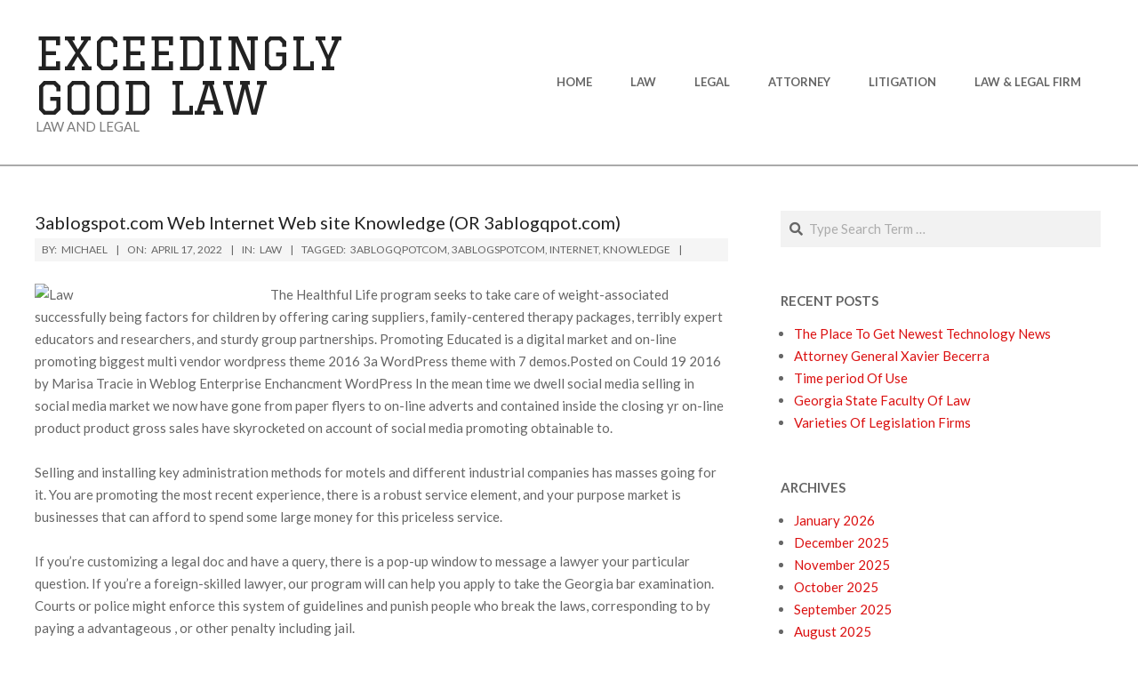

--- FILE ---
content_type: text/html; charset=UTF-8
request_url: https://www.ilsinonimo.com/3ablogspot-com-web-internet-web-site-knowledge-or-3ablogqpot-com/
body_size: 9726
content:
<!DOCTYPE html>
<html lang="en-US" class="no-js">

<head>
<meta charset="UTF-8" />
<meta name='robots' content='index, follow, max-image-preview:large, max-snippet:-1, max-video-preview:-1' />
	<style>img:is([sizes="auto" i], [sizes^="auto," i]) { contain-intrinsic-size: 3000px 1500px }</style>
	<meta name="viewport" content="width=device-width, initial-scale=1" />
<meta name="generator" content="Hoot Ubix 1.11.2" />

	<!-- This site is optimized with the Yoast SEO plugin v26.1.1 - https://yoast.com/wordpress/plugins/seo/ -->
	<title>3ablogspot.com Web Internet Web site Knowledge (OR 3ablogqpot.com) - Exceedingly Good Law</title>
	<link rel="canonical" href="https://www.ilsinonimo.com/3ablogspot-com-web-internet-web-site-knowledge-or-3ablogqpot-com/" />
	<meta property="og:locale" content="en_US" />
	<meta property="og:type" content="article" />
	<meta property="og:title" content="3ablogspot.com Web Internet Web site Knowledge (OR 3ablogqpot.com) - Exceedingly Good Law" />
	<meta property="og:description" content="The Healthful Life program seeks to take care of weight-associated successfully being factors for children by offering caring suppliers, family-centered therapy packages, terribly expert educators and researchers, and sturdy group partnerships. Promoting Educated is a digital market and on-line promoting biggest multi vendor wordpress theme 2016 3a WordPress theme with 7 demos.Posted on Could 19 2016 by Marisa Tracie in Weblog Enterprise Enchancment WordPress In the mean time we dwell social media selling in social media market we now have gone from paper flyers to on-line adverts and contained inside the closing yr on-line product product gross sales have skyrocketed on account of social mediaRead More &rarr;" />
	<meta property="og:url" content="https://www.ilsinonimo.com/3ablogspot-com-web-internet-web-site-knowledge-or-3ablogqpot-com/" />
	<meta property="og:site_name" content="Exceedingly Good Law" />
	<meta property="article:published_time" content="2022-04-17T01:03:53+00:00" />
	<meta property="og:image" content="http://blog.beliefnet.com/watchwomanonthewall/files/2012/05/Shavuot-Pentecost-Giving-Law-Giving-Spirit.jpg" />
	<meta name="author" content="Michael" />
	<meta name="twitter:card" content="summary_large_image" />
	<meta name="twitter:label1" content="Written by" />
	<meta name="twitter:data1" content="Michael" />
	<meta name="twitter:label2" content="Est. reading time" />
	<meta name="twitter:data2" content="2 minutes" />
	<script type="application/ld+json" class="yoast-schema-graph">{"@context":"https://schema.org","@graph":[{"@type":"WebPage","@id":"https://www.ilsinonimo.com/3ablogspot-com-web-internet-web-site-knowledge-or-3ablogqpot-com/","url":"https://www.ilsinonimo.com/3ablogspot-com-web-internet-web-site-knowledge-or-3ablogqpot-com/","name":"3ablogspot.com Web Internet Web site Knowledge (OR 3ablogqpot.com) - Exceedingly Good Law","isPartOf":{"@id":"https://www.ilsinonimo.com/#website"},"primaryImageOfPage":{"@id":"https://www.ilsinonimo.com/3ablogspot-com-web-internet-web-site-knowledge-or-3ablogqpot-com/#primaryimage"},"image":{"@id":"https://www.ilsinonimo.com/3ablogspot-com-web-internet-web-site-knowledge-or-3ablogqpot-com/#primaryimage"},"thumbnailUrl":"http://blog.beliefnet.com/watchwomanonthewall/files/2012/05/Shavuot-Pentecost-Giving-Law-Giving-Spirit.jpg","datePublished":"2022-04-17T01:03:53+00:00","author":{"@id":"https://www.ilsinonimo.com/#/schema/person/e67d8bd9cbe9bbcbbf64963485fc53f9"},"breadcrumb":{"@id":"https://www.ilsinonimo.com/3ablogspot-com-web-internet-web-site-knowledge-or-3ablogqpot-com/#breadcrumb"},"inLanguage":"en-US","potentialAction":[{"@type":"ReadAction","target":["https://www.ilsinonimo.com/3ablogspot-com-web-internet-web-site-knowledge-or-3ablogqpot-com/"]}]},{"@type":"ImageObject","inLanguage":"en-US","@id":"https://www.ilsinonimo.com/3ablogspot-com-web-internet-web-site-knowledge-or-3ablogqpot-com/#primaryimage","url":"http://blog.beliefnet.com/watchwomanonthewall/files/2012/05/Shavuot-Pentecost-Giving-Law-Giving-Spirit.jpg","contentUrl":"http://blog.beliefnet.com/watchwomanonthewall/files/2012/05/Shavuot-Pentecost-Giving-Law-Giving-Spirit.jpg"},{"@type":"BreadcrumbList","@id":"https://www.ilsinonimo.com/3ablogspot-com-web-internet-web-site-knowledge-or-3ablogqpot-com/#breadcrumb","itemListElement":[{"@type":"ListItem","position":1,"name":"Home","item":"https://www.ilsinonimo.com/"},{"@type":"ListItem","position":2,"name":"3ablogspot.com Web Internet Web site Knowledge (OR 3ablogqpot.com)"}]},{"@type":"WebSite","@id":"https://www.ilsinonimo.com/#website","url":"https://www.ilsinonimo.com/","name":"Exceedingly Good Law","description":"Law and Legal","potentialAction":[{"@type":"SearchAction","target":{"@type":"EntryPoint","urlTemplate":"https://www.ilsinonimo.com/?s={search_term_string}"},"query-input":{"@type":"PropertyValueSpecification","valueRequired":true,"valueName":"search_term_string"}}],"inLanguage":"en-US"},{"@type":"Person","@id":"https://www.ilsinonimo.com/#/schema/person/e67d8bd9cbe9bbcbbf64963485fc53f9","name":"Michael","image":{"@type":"ImageObject","inLanguage":"en-US","@id":"https://www.ilsinonimo.com/#/schema/person/image/","url":"https://secure.gravatar.com/avatar/67a0ad7af37b25a80c3fc4ac41b4d783f32b6926470c14e85a83f6fde580f635?s=96&d=mm&r=g","contentUrl":"https://secure.gravatar.com/avatar/67a0ad7af37b25a80c3fc4ac41b4d783f32b6926470c14e85a83f6fde580f635?s=96&d=mm&r=g","caption":"Michael"},"url":"https://www.ilsinonimo.com/author/admin/"}]}</script>
	<!-- / Yoast SEO plugin. -->


<link rel='dns-prefetch' href='//fonts.googleapis.com' />
<link rel="alternate" type="application/rss+xml" title="Exceedingly Good Law &raquo; Feed" href="https://www.ilsinonimo.com/feed/" />
<link rel="pingback" href="https://www.ilsinonimo.com/xmlrpc.php" />
<link rel="profile" href="https://gmpg.org/xfn/11" />
<link rel="preload" href="https://www.ilsinonimo.com/wp-content/themes/hoot-ubix/hybrid/extend/css/webfonts/fa-solid-900.woff2" as="font" crossorigin="anonymous">
<link rel="preload" href="https://www.ilsinonimo.com/wp-content/themes/hoot-ubix/hybrid/extend/css/webfonts/fa-regular-400.woff2" as="font" crossorigin="anonymous">
<link rel="preload" href="https://www.ilsinonimo.com/wp-content/themes/hoot-ubix/hybrid/extend/css/webfonts/fa-brands-400.woff2" as="font" crossorigin="anonymous">
<script>
window._wpemojiSettings = {"baseUrl":"https:\/\/s.w.org\/images\/core\/emoji\/16.0.1\/72x72\/","ext":".png","svgUrl":"https:\/\/s.w.org\/images\/core\/emoji\/16.0.1\/svg\/","svgExt":".svg","source":{"concatemoji":"https:\/\/www.ilsinonimo.com\/wp-includes\/js\/wp-emoji-release.min.js"}};
/*! This file is auto-generated */
!function(s,n){var o,i,e;function c(e){try{var t={supportTests:e,timestamp:(new Date).valueOf()};sessionStorage.setItem(o,JSON.stringify(t))}catch(e){}}function p(e,t,n){e.clearRect(0,0,e.canvas.width,e.canvas.height),e.fillText(t,0,0);var t=new Uint32Array(e.getImageData(0,0,e.canvas.width,e.canvas.height).data),a=(e.clearRect(0,0,e.canvas.width,e.canvas.height),e.fillText(n,0,0),new Uint32Array(e.getImageData(0,0,e.canvas.width,e.canvas.height).data));return t.every(function(e,t){return e===a[t]})}function u(e,t){e.clearRect(0,0,e.canvas.width,e.canvas.height),e.fillText(t,0,0);for(var n=e.getImageData(16,16,1,1),a=0;a<n.data.length;a++)if(0!==n.data[a])return!1;return!0}function f(e,t,n,a){switch(t){case"flag":return n(e,"\ud83c\udff3\ufe0f\u200d\u26a7\ufe0f","\ud83c\udff3\ufe0f\u200b\u26a7\ufe0f")?!1:!n(e,"\ud83c\udde8\ud83c\uddf6","\ud83c\udde8\u200b\ud83c\uddf6")&&!n(e,"\ud83c\udff4\udb40\udc67\udb40\udc62\udb40\udc65\udb40\udc6e\udb40\udc67\udb40\udc7f","\ud83c\udff4\u200b\udb40\udc67\u200b\udb40\udc62\u200b\udb40\udc65\u200b\udb40\udc6e\u200b\udb40\udc67\u200b\udb40\udc7f");case"emoji":return!a(e,"\ud83e\udedf")}return!1}function g(e,t,n,a){var r="undefined"!=typeof WorkerGlobalScope&&self instanceof WorkerGlobalScope?new OffscreenCanvas(300,150):s.createElement("canvas"),o=r.getContext("2d",{willReadFrequently:!0}),i=(o.textBaseline="top",o.font="600 32px Arial",{});return e.forEach(function(e){i[e]=t(o,e,n,a)}),i}function t(e){var t=s.createElement("script");t.src=e,t.defer=!0,s.head.appendChild(t)}"undefined"!=typeof Promise&&(o="wpEmojiSettingsSupports",i=["flag","emoji"],n.supports={everything:!0,everythingExceptFlag:!0},e=new Promise(function(e){s.addEventListener("DOMContentLoaded",e,{once:!0})}),new Promise(function(t){var n=function(){try{var e=JSON.parse(sessionStorage.getItem(o));if("object"==typeof e&&"number"==typeof e.timestamp&&(new Date).valueOf()<e.timestamp+604800&&"object"==typeof e.supportTests)return e.supportTests}catch(e){}return null}();if(!n){if("undefined"!=typeof Worker&&"undefined"!=typeof OffscreenCanvas&&"undefined"!=typeof URL&&URL.createObjectURL&&"undefined"!=typeof Blob)try{var e="postMessage("+g.toString()+"("+[JSON.stringify(i),f.toString(),p.toString(),u.toString()].join(",")+"));",a=new Blob([e],{type:"text/javascript"}),r=new Worker(URL.createObjectURL(a),{name:"wpTestEmojiSupports"});return void(r.onmessage=function(e){c(n=e.data),r.terminate(),t(n)})}catch(e){}c(n=g(i,f,p,u))}t(n)}).then(function(e){for(var t in e)n.supports[t]=e[t],n.supports.everything=n.supports.everything&&n.supports[t],"flag"!==t&&(n.supports.everythingExceptFlag=n.supports.everythingExceptFlag&&n.supports[t]);n.supports.everythingExceptFlag=n.supports.everythingExceptFlag&&!n.supports.flag,n.DOMReady=!1,n.readyCallback=function(){n.DOMReady=!0}}).then(function(){return e}).then(function(){var e;n.supports.everything||(n.readyCallback(),(e=n.source||{}).concatemoji?t(e.concatemoji):e.wpemoji&&e.twemoji&&(t(e.twemoji),t(e.wpemoji)))}))}((window,document),window._wpemojiSettings);
</script>

<style id='wp-emoji-styles-inline-css'>

	img.wp-smiley, img.emoji {
		display: inline !important;
		border: none !important;
		box-shadow: none !important;
		height: 1em !important;
		width: 1em !important;
		margin: 0 0.07em !important;
		vertical-align: -0.1em !important;
		background: none !important;
		padding: 0 !important;
	}
</style>
<link rel='stylesheet' id='hootubix-google-fonts-css' href='https://fonts.googleapis.com/css2?family=Graduate:ital,wght@0,400&#038;family=Lato:ital,wght@0,300;0,400;0,500;0,600;0,700;0,800;1,400;1,700&#038;display=swap' media='all' />
<link rel='stylesheet' id='hybrid-gallery-css' href='https://www.ilsinonimo.com/wp-content/themes/hoot-ubix/hybrid/css/gallery.min.css' media='all' />
<link rel='stylesheet' id='font-awesome-css' href='https://www.ilsinonimo.com/wp-content/themes/hoot-ubix/hybrid/extend/css/font-awesome.css' media='all' />
<link rel='stylesheet' id='hybridextend-style-css' href='https://www.ilsinonimo.com/wp-content/themes/hoot-ubix/style.css' media='all' />
<link rel='stylesheet' id='hootubix-wpblocks-css' href='https://www.ilsinonimo.com/wp-content/themes/hoot-ubix/include/blocks/wpblocks.css' media='all' />
<style id='hootubix-wpblocks-inline-css'>
.hgrid {
	max-width: 1260px;
} 
a {
	color: #db1010;
} 
.accent-typo {
	background: #db1010;
	color: #ffffff;
} 
.invert-typo {
	color: #ffffff;
} 
.enforce-typo {
	background: #ffffff;
} 
body.wordpress input[type="submit"], body.wordpress #submit, body.wordpress .button,.wc-block-components-button, .woocommerce #respond input#submit.alt, .woocommerce a.button.alt, .woocommerce button.button.alt, .woocommerce input.button.alt {
	background: #db1010;
	color: #ffffff;
} 
body.wordpress input[type="submit"]:hover, body.wordpress #submit:hover, body.wordpress .button:hover, body.wordpress input[type="submit"]:focus, body.wordpress #submit:focus, body.wordpress .button:focus,.wc-block-components-button:hover, .woocommerce #respond input#submit.alt:hover, .woocommerce a.button.alt:hover, .woocommerce button.button.alt:hover, .woocommerce input.button.alt {
	background: #c10e0e;
	color: #ffffff;
} 
body {
	background-color: #ffffff;
} 
.site-logo-with-icon #site-title i {
	font-size: 50px;
} 
.site-logo-mixed-image img {
	max-width: 200px;
} 
.menu-items > li.current-menu-item:not(.nohighlight), .menu-items > li:hover,.sf-menu ul li:hover > a {
	background: #db1010;
	color: #ffffff;
} 
.entry-footer .entry-byline {
	color: #db1010;
} 
.more-link {
	border-color: #db1010;
	color: #db1010;
} 
.more-link a, .more-link a:hover {
	background: #db1010;
	color: #ffffff;
} 
.lSSlideOuter .lSPager.lSpg > li:hover a, .lSSlideOuter .lSPager.lSpg > li.active a {
	background-color: #db1010;
} 
.frontpage-area.module-bg-accent {
	background-color: #db1010;
} 
.content-block-style3 .content-block-icon {
	background: #ffffff;
} 
.content-block-icon i {
	color: #db1010;
} 
.icon-style-circle, .icon-style-square {
	border-color: #db1010;
} 
#infinite-handle span,.lrm-form a.button, .lrm-form button, .lrm-form button[type=submit], .lrm-form #buddypress input[type=submit], .lrm-form input[type=submit] {
	background: #db1010;
	color: #ffffff;
} 
.woocommerce nav.woocommerce-pagination ul li a:focus, .woocommerce nav.woocommerce-pagination ul li a:hover {
	color: #db1010;
} 
:root .has-accent-color,.is-style-outline>.wp-block-button__link:not(.has-text-color), .wp-block-button__link.is-style-outline:not(.has-text-color) {
	color: #db1010;
} 
:root .has-accent-background-color,.wp-block-button__link,.wp-block-button__link:hover,.wp-block-search__button,.wp-block-search__button:hover, .wp-block-file__button,.wp-block-file__button:hover {
	background: #db1010;
} 
:root .has-accent-font-color,.wp-block-button__link,.wp-block-button__link:hover,.wp-block-search__button,.wp-block-search__button:hover, .wp-block-file__button,.wp-block-file__button:hover {
	color: #ffffff;
} 
:root .has-accent-font-background-color {
	background: #ffffff;
}
</style>
<script src="https://www.ilsinonimo.com/wp-includes/js/jquery/jquery.min.js" id="jquery-core-js"></script>
<script src="https://www.ilsinonimo.com/wp-includes/js/jquery/jquery-migrate.min.js" id="jquery-migrate-js"></script>
<script src="https://www.ilsinonimo.com/wp-content/themes/hoot-ubix/js/modernizr.custom.js" id="hootubix-modernizr-js"></script>
<link rel="https://api.w.org/" href="https://www.ilsinonimo.com/wp-json/" /><link rel="alternate" title="JSON" type="application/json" href="https://www.ilsinonimo.com/wp-json/wp/v2/posts/2226" /><link rel="EditURI" type="application/rsd+xml" title="RSD" href="https://www.ilsinonimo.com/xmlrpc.php?rsd" />
<meta name="generator" content="WordPress 6.8.3" />
<link rel='shortlink' href='https://www.ilsinonimo.com/?p=2226' />
<link rel="alternate" title="oEmbed (JSON)" type="application/json+oembed" href="https://www.ilsinonimo.com/wp-json/oembed/1.0/embed?url=https%3A%2F%2Fwww.ilsinonimo.com%2F3ablogspot-com-web-internet-web-site-knowledge-or-3ablogqpot-com%2F" />
<link rel="alternate" title="oEmbed (XML)" type="text/xml+oembed" href="https://www.ilsinonimo.com/wp-json/oembed/1.0/embed?url=https%3A%2F%2Fwww.ilsinonimo.com%2F3ablogspot-com-web-internet-web-site-knowledge-or-3ablogqpot-com%2F&#038;format=xml" />
<!-- MagenetMonetization V: 1.0.29.3--><!-- MagenetMonetization 1 --><!-- MagenetMonetization 1.1 --><link rel="icon" href="https://www.ilsinonimo.com/wp-content/uploads/2020/03/cropped-supreme-court-building-1209701_1920-4-32x32.jpg" sizes="32x32" />
<link rel="icon" href="https://www.ilsinonimo.com/wp-content/uploads/2020/03/cropped-supreme-court-building-1209701_1920-4-192x192.jpg" sizes="192x192" />
<link rel="apple-touch-icon" href="https://www.ilsinonimo.com/wp-content/uploads/2020/03/cropped-supreme-court-building-1209701_1920-4-180x180.jpg" />
<meta name="msapplication-TileImage" content="https://www.ilsinonimo.com/wp-content/uploads/2020/03/cropped-supreme-court-building-1209701_1920-4-270x270.jpg" />
	<!-- Fonts Plugin CSS - https://fontsplugin.com/ -->
	<style>
			</style>
	<!-- Fonts Plugin CSS -->
	</head>

<body class="wordpress ltr en en-us parent-theme y2026 m01 d21 h00 wednesday logged-out singular singular-post singular-post-2226 post-template-default hoot-ubix" dir="ltr" itemscope="itemscope" itemtype="https://schema.org/Blog">

	
	<a href="#main" class="screen-reader-text">Skip to content</a>

	<div id="page-wrapper" class=" site-stretch page-wrapper sitewrap-wide-right sidebarsN sidebars1 hootubix-cf7-style hootubix-mapp-style hootubix-jetpack-style">

		
		<header id="header" class="site-header header-layout-primary-menu header-layout-secondary-bottom tablemenu" role="banner" itemscope="itemscope" itemtype="https://schema.org/WPHeader">

			
			<div id="header-primary" class=" header-part header-primary-menu">
				<div class="hgrid">
					<div class="table hgrid-span-12">
							<div id="branding" class="site-branding branding table-cell-mid">
		<div id="site-logo" class="site-logo-text">
			<div id="site-logo-text" class=" site-logo-text-medium"><div id="site-title" class="site-title" itemprop="headline"><a href="https://www.ilsinonimo.com" rel="home"><span class="blogname">Exceedingly Good Law</span></a></div><h2 class="site-description" id="site-description" itemprop="description">Law and Legal</h2></div><!--logotext-->		</div>
	</div><!-- #branding -->
	<div id="header-aside" class=" header-aside table-cell-mid  header-aside-menu">	<div class="screen-reader-text">Primary Navigation Menu</div>
	<nav id="menu-primary" class="menu menu-primary nav-menu mobilemenu-fixed mobilesubmenu-click" role="navigation" itemscope="itemscope" itemtype="https://schema.org/SiteNavigationElement">
		<a class="menu-toggle" href="#"><span class="menu-toggle-text">Menu</span><i class="fas fa-bars"></i></a>

		<ul id="menu-primary-items" class="menu-items sf-menu menu"><li id="menu-item-19" class="menu-item menu-item-type-custom menu-item-object-custom menu-item-home menu-item-19"><a href="https://www.ilsinonimo.com"><span class="menu-title">Home</span></a></li>
<li id="menu-item-738" class="menu-item menu-item-type-taxonomy menu-item-object-category current-post-ancestor current-menu-parent current-post-parent menu-item-738"><a href="https://www.ilsinonimo.com/category/law/"><span class="menu-title">Law</span></a></li>
<li id="menu-item-740" class="menu-item menu-item-type-taxonomy menu-item-object-category menu-item-740"><a href="https://www.ilsinonimo.com/category/legal/"><span class="menu-title">Legal</span></a></li>
<li id="menu-item-737" class="menu-item menu-item-type-taxonomy menu-item-object-category menu-item-737"><a href="https://www.ilsinonimo.com/category/attorney/"><span class="menu-title">Attorney</span></a></li>
<li id="menu-item-741" class="menu-item menu-item-type-taxonomy menu-item-object-category menu-item-741"><a href="https://www.ilsinonimo.com/category/litigation/"><span class="menu-title">Litigation</span></a></li>
<li id="menu-item-739" class="menu-item menu-item-type-taxonomy menu-item-object-category menu-item-739"><a href="https://www.ilsinonimo.com/category/law-legal-firm/"><span class="menu-title">Law &#038; Legal Firm</span></a></li>
</ul>
	</nav><!-- #menu-primary -->
	</div>					</div>
				</div>
			</div>

					<div id="header-supplementary" class=" header-part header-supplementary-bottom header-supplementary-center">
			<div class="hgrid">
				<div class="hgrid-span-12">
									</div>
			</div>
		</div>
		
		</header><!-- #header -->

		<!-- MagenetMonetization 4 -->
		<div id="main" class=" main">
			

<div class="hgrid main-content-grid">

	
	<main id="content" class="content  hgrid-span-8 has-sidebar layout-wide-right " role="main">

		
				<div id="loop-meta" class=" loop-meta-wrap pageheader-bg-default">
					<div class="hgrid">

						<div class=" loop-meta  hgrid-span-12" itemscope="itemscope" itemtype="https://schema.org/WebPageElement">
							<div class="entry-header">

																<h1 class=" loop-title entry-title" itemprop="headline">3ablogspot.com Web Internet Web site Knowledge (OR 3ablogqpot.com)</h1>

								<div class=" loop-description" itemprop="text"><div class="entry-byline"> <div class="entry-byline-block entry-byline-author"> <span class="entry-byline-label">By:</span> <span class="entry-author" itemprop="author" itemscope="itemscope" itemtype="https://schema.org/Person"><a href="https://www.ilsinonimo.com/author/admin/" title="Posts by Michael" rel="author" class="url fn n" itemprop="url"><span itemprop="name">Michael</span></a></span> </div> <div class="entry-byline-block entry-byline-date"> <span class="entry-byline-label">On:</span> <time class="entry-published updated" datetime="2022-04-17T01:03:53+00:00" itemprop="datePublished" title="Sunday, April 17, 2022, 1:03 am">April 17, 2022</time> </div> <div class="entry-byline-block entry-byline-cats"> <span class="entry-byline-label">In:</span> <a href="https://www.ilsinonimo.com/category/law/" rel="category tag">Law</a> </div> <div class="entry-byline-block entry-byline-tags"> <span class="entry-byline-label">Tagged:</span> <a href="https://www.ilsinonimo.com/tag/3ablogqpotcom/" rel="tag">3ablogqpotcom</a>, <a href="https://www.ilsinonimo.com/tag/3ablogspotcom/" rel="tag">3ablogspotcom</a>, <a href="https://www.ilsinonimo.com/tag/internet/" rel="tag">internet</a>, <a href="https://www.ilsinonimo.com/tag/knowledge/" rel="tag">knowledge</a> </div><span class="entry-publisher" itemprop="publisher" itemscope="itemscope" itemtype="https://schema.org/Organization"><meta itemprop="name" content="Exceedingly Good Law"><span itemprop="logo" itemscope itemtype="https://schema.org/ImageObject"><meta itemprop="url" content=""><meta itemprop="width" content=""><meta itemprop="height" content=""></span></span></div><!-- .entry-byline --></div><!-- .loop-description -->
							</div><!-- .entry-header -->
						</div><!-- .loop-meta -->

					</div>
				</div>

			
			<div id="content-wrap">

				<div class="entry-featured-img-wrap"></div>
	<article id="post-2226" class="entry author-admin has-excerpt post-2226 post type-post status-publish format-standard category-law tag-3ablogqpotcom tag-3ablogspotcom tag-internet tag-knowledge" itemscope="itemscope" itemtype="https://schema.org/BlogPosting" itemprop="blogPost">

		<div class="entry-content" itemprop="articleBody">

			<div class="entry-the-content">
				<p><img decoding="async" class='wp-post-image' style='float:left;margin-right:10px;' src="http://blog.beliefnet.com/watchwomanonthewall/files/2012/05/Shavuot-Pentecost-Giving-Law-Giving-Spirit.jpg" width="255px" alt="Law">The Healthful Life program seeks to take care of weight-associated successfully being factors for children by offering caring suppliers, family-centered therapy packages, terribly expert educators and researchers, and sturdy group partnerships. Promoting Educated is a digital market and on-line promoting biggest multi vendor wordpress theme 2016 3a WordPress theme with 7 demos.Posted on Could 19 2016 by Marisa Tracie in Weblog Enterprise Enchancment WordPress In the mean time we dwell social media selling in social media market we now have gone from paper flyers to on-line adverts and contained inside the closing yr on-line product product gross sales have skyrocketed on account of social media promoting obtainable to.</p>
<p>Selling and installing key administration methods for motels and different industrial companies has masses going for it. You are promoting the most recent experience, there is a robust service element, and your purpose market is businesses that can afford to spend some large money for this priceless service.</p>
<p>If you&#8217;re customizing a legal doc and have a query, there is a pop-up window to message a lawyer your particular question. If you&#8217;re a foreign-skilled lawyer, our program will can help you apply to take the Georgia bar examination. Courts or police might enforce this system of guidelines and punish people who break the laws, corresponding to by paying a advantageous , or other penalty including jail.</p>
<p>This technique is designed to offer students the information and expertise needed to show into environment friendly leaders, entrepreneurs and professionals who make legally-knowledgeable, moral and strategic decisions. I&#8217;ve delivered well timed, price-effective authorized solutions to individuals throughout Bergen County for 30 years, and I am dedicated to assembly the current and future needs of my shoppers by means of customized consideration to satisfy their particular wants.</p>
<p>Mitchell Hamline has been educating lawyers for greater than one hundred years but still innovates to respond to the altering legal world. That&#8217;s what makes UW a unique type of law college, and why Wisconsin will make you a unique â€” and better â€” type of lawyer.</p>
			</div>
					</div><!-- .entry-content -->

		<div class="screen-reader-text" itemprop="datePublished" itemtype="https://schema.org/Date">2022-04-17</div>

		
	</article><!-- .entry -->


			</div><!-- #content-wrap -->

			
	<div class="loop-nav">
		<div class="prev">Previous Post: <a href="https://www.ilsinonimo.com/how-lgbtq-legal-rights-and-protections-have-shifted-beneath-trump/" rel="prev">How LGBTQ Legal Rights And Protections Have Shifted Beneath Trump</a></div>		<div class="next">Next Post: <a href="https://www.ilsinonimo.com/variety-and-specialty/" rel="next">Variety And Specialty</a></div>	</div><!-- .loop-nav -->


	</main><!-- #content -->

	
	<!-- MagenetMonetization 4 -->
	<aside id="sidebar-primary" class="sidebar sidebar-primary hgrid-span-4 layout-wide-right " role="complementary" itemscope="itemscope" itemtype="https://schema.org/WPSideBar">

		<!-- MagenetMonetization 5 --><section id="search-2" class="widget widget_search"><div class="searchbody"><form method="get" class="searchform" action="https://www.ilsinonimo.com/" ><label class="screen-reader-text">Search</label><i class="fas fa-search"></i><input type="text" class="searchtext" name="s" placeholder="Type Search Term &hellip;" value="" /><input type="submit" class="submit" name="submit" value="Search" /></form></div><!-- /searchbody --></section><!-- MagenetMonetization 5 -->
		<section id="recent-posts-2" class="widget widget_recent_entries">
		<h3 class="widget-title">Recent Posts</h3>
		<ul>
											<li>
					<a href="https://www.ilsinonimo.com/the-place-to-get-newest-technology-news/">The Place To Get Newest Technology News</a>
									</li>
											<li>
					<a href="https://www.ilsinonimo.com/attorney-general-xavier-becerra/">Attorney General Xavier Becerra</a>
									</li>
											<li>
					<a href="https://www.ilsinonimo.com/time-period-of-use/">Time period Of Use</a>
									</li>
											<li>
					<a href="https://www.ilsinonimo.com/georgia-state-faculty-of-law/">Georgia State Faculty Of Law</a>
									</li>
											<li>
					<a href="https://www.ilsinonimo.com/varieties-of-legislation-firms/">Varieties Of Legislation Firms</a>
									</li>
					</ul>

		</section><!-- MagenetMonetization 5 --><section id="archives-2" class="widget widget_archive"><h3 class="widget-title">Archives</h3>
			<ul>
					<li><a href='https://www.ilsinonimo.com/2026/01/'>January 2026</a></li>
	<li><a href='https://www.ilsinonimo.com/2025/12/'>December 2025</a></li>
	<li><a href='https://www.ilsinonimo.com/2025/11/'>November 2025</a></li>
	<li><a href='https://www.ilsinonimo.com/2025/10/'>October 2025</a></li>
	<li><a href='https://www.ilsinonimo.com/2025/09/'>September 2025</a></li>
	<li><a href='https://www.ilsinonimo.com/2025/08/'>August 2025</a></li>
	<li><a href='https://www.ilsinonimo.com/2025/07/'>July 2025</a></li>
	<li><a href='https://www.ilsinonimo.com/2025/06/'>June 2025</a></li>
	<li><a href='https://www.ilsinonimo.com/2025/05/'>May 2025</a></li>
	<li><a href='https://www.ilsinonimo.com/2025/04/'>April 2025</a></li>
	<li><a href='https://www.ilsinonimo.com/2024/08/'>August 2024</a></li>
	<li><a href='https://www.ilsinonimo.com/2024/04/'>April 2024</a></li>
	<li><a href='https://www.ilsinonimo.com/2024/03/'>March 2024</a></li>
	<li><a href='https://www.ilsinonimo.com/2024/02/'>February 2024</a></li>
	<li><a href='https://www.ilsinonimo.com/2023/12/'>December 2023</a></li>
	<li><a href='https://www.ilsinonimo.com/2023/11/'>November 2023</a></li>
	<li><a href='https://www.ilsinonimo.com/2023/10/'>October 2023</a></li>
	<li><a href='https://www.ilsinonimo.com/2023/09/'>September 2023</a></li>
	<li><a href='https://www.ilsinonimo.com/2023/08/'>August 2023</a></li>
	<li><a href='https://www.ilsinonimo.com/2023/07/'>July 2023</a></li>
	<li><a href='https://www.ilsinonimo.com/2023/06/'>June 2023</a></li>
	<li><a href='https://www.ilsinonimo.com/2023/05/'>May 2023</a></li>
	<li><a href='https://www.ilsinonimo.com/2023/04/'>April 2023</a></li>
	<li><a href='https://www.ilsinonimo.com/2023/03/'>March 2023</a></li>
	<li><a href='https://www.ilsinonimo.com/2023/02/'>February 2023</a></li>
	<li><a href='https://www.ilsinonimo.com/2023/01/'>January 2023</a></li>
	<li><a href='https://www.ilsinonimo.com/2022/12/'>December 2022</a></li>
	<li><a href='https://www.ilsinonimo.com/2022/11/'>November 2022</a></li>
	<li><a href='https://www.ilsinonimo.com/2022/10/'>October 2022</a></li>
	<li><a href='https://www.ilsinonimo.com/2022/09/'>September 2022</a></li>
	<li><a href='https://www.ilsinonimo.com/2022/08/'>August 2022</a></li>
	<li><a href='https://www.ilsinonimo.com/2022/07/'>July 2022</a></li>
	<li><a href='https://www.ilsinonimo.com/2022/06/'>June 2022</a></li>
	<li><a href='https://www.ilsinonimo.com/2022/05/'>May 2022</a></li>
	<li><a href='https://www.ilsinonimo.com/2022/04/'>April 2022</a></li>
	<li><a href='https://www.ilsinonimo.com/2022/03/'>March 2022</a></li>
	<li><a href='https://www.ilsinonimo.com/2022/02/'>February 2022</a></li>
	<li><a href='https://www.ilsinonimo.com/2022/01/'>January 2022</a></li>
	<li><a href='https://www.ilsinonimo.com/2021/12/'>December 2021</a></li>
	<li><a href='https://www.ilsinonimo.com/2021/11/'>November 2021</a></li>
	<li><a href='https://www.ilsinonimo.com/2021/10/'>October 2021</a></li>
	<li><a href='https://www.ilsinonimo.com/2021/09/'>September 2021</a></li>
	<li><a href='https://www.ilsinonimo.com/2021/08/'>August 2021</a></li>
	<li><a href='https://www.ilsinonimo.com/2021/07/'>July 2021</a></li>
	<li><a href='https://www.ilsinonimo.com/2021/06/'>June 2021</a></li>
	<li><a href='https://www.ilsinonimo.com/2021/05/'>May 2021</a></li>
	<li><a href='https://www.ilsinonimo.com/2021/04/'>April 2021</a></li>
	<li><a href='https://www.ilsinonimo.com/2021/03/'>March 2021</a></li>
	<li><a href='https://www.ilsinonimo.com/2021/02/'>February 2021</a></li>
	<li><a href='https://www.ilsinonimo.com/2021/01/'>January 2021</a></li>
	<li><a href='https://www.ilsinonimo.com/2020/12/'>December 2020</a></li>
	<li><a href='https://www.ilsinonimo.com/2020/11/'>November 2020</a></li>
	<li><a href='https://www.ilsinonimo.com/2020/10/'>October 2020</a></li>
	<li><a href='https://www.ilsinonimo.com/2020/09/'>September 2020</a></li>
	<li><a href='https://www.ilsinonimo.com/2020/08/'>August 2020</a></li>
	<li><a href='https://www.ilsinonimo.com/2020/07/'>July 2020</a></li>
	<li><a href='https://www.ilsinonimo.com/2020/06/'>June 2020</a></li>
	<li><a href='https://www.ilsinonimo.com/2020/05/'>May 2020</a></li>
	<li><a href='https://www.ilsinonimo.com/2020/04/'>April 2020</a></li>
	<li><a href='https://www.ilsinonimo.com/2020/03/'>March 2020</a></li>
	<li><a href='https://www.ilsinonimo.com/2020/02/'>February 2020</a></li>
	<li><a href='https://www.ilsinonimo.com/2020/01/'>January 2020</a></li>
	<li><a href='https://www.ilsinonimo.com/2019/12/'>December 2019</a></li>
	<li><a href='https://www.ilsinonimo.com/2019/11/'>November 2019</a></li>
	<li><a href='https://www.ilsinonimo.com/2019/10/'>October 2019</a></li>
	<li><a href='https://www.ilsinonimo.com/2019/09/'>September 2019</a></li>
	<li><a href='https://www.ilsinonimo.com/2019/08/'>August 2019</a></li>
	<li><a href='https://www.ilsinonimo.com/2019/07/'>July 2019</a></li>
	<li><a href='https://www.ilsinonimo.com/2019/06/'>June 2019</a></li>
	<li><a href='https://www.ilsinonimo.com/2019/05/'>May 2019</a></li>
	<li><a href='https://www.ilsinonimo.com/2019/04/'>April 2019</a></li>
	<li><a href='https://www.ilsinonimo.com/2019/03/'>March 2019</a></li>
	<li><a href='https://www.ilsinonimo.com/2019/02/'>February 2019</a></li>
	<li><a href='https://www.ilsinonimo.com/2019/01/'>January 2019</a></li>
	<li><a href='https://www.ilsinonimo.com/2018/12/'>December 2018</a></li>
	<li><a href='https://www.ilsinonimo.com/2018/11/'>November 2018</a></li>
			</ul>

			</section><!-- MagenetMonetization 5 --><section id="categories-2" class="widget widget_categories"><h3 class="widget-title">Categories</h3>
			<ul>
					<li class="cat-item cat-item-544"><a href="https://www.ilsinonimo.com/category/attorney/">Attorney</a>
</li>
	<li class="cat-item cat-item-1520"><a href="https://www.ilsinonimo.com/category/criminal-defense-lawyer/">Criminal Defense Lawyer</a>
</li>
	<li class="cat-item cat-item-1"><a href="https://www.ilsinonimo.com/category/general/">General</a>
</li>
	<li class="cat-item cat-item-543"><a href="https://www.ilsinonimo.com/category/law/">Law</a>
</li>
	<li class="cat-item cat-item-542"><a href="https://www.ilsinonimo.com/category/law-legal-firm/">Law &amp; Legal Firm</a>
</li>
	<li class="cat-item cat-item-1526"><a href="https://www.ilsinonimo.com/category/lawyer/">Lawyer</a>
</li>
	<li class="cat-item cat-item-541"><a href="https://www.ilsinonimo.com/category/legal/">Legal</a>
</li>
	<li class="cat-item cat-item-540"><a href="https://www.ilsinonimo.com/category/litigation/">Litigation</a>
</li>
	<li class="cat-item cat-item-1530"><a href="https://www.ilsinonimo.com/category/personal-injury-attorney/">Personal Injury Attorney</a>
</li>
			</ul>

			</section><!-- MagenetMonetization 5 --><section id="nav_menu-4" class="widget widget_nav_menu"><div class="menu-side-bar-container"><ul id="menu-side-bar" class="menu"><li id="menu-item-104" class="menu-item menu-item-type-post_type menu-item-object-page menu-item-104"><a href="https://www.ilsinonimo.com/advertise-here/"><span class="menu-title">Advertise here</span></a></li>
<li id="menu-item-102" class="menu-item menu-item-type-post_type menu-item-object-page menu-item-102"><a href="https://www.ilsinonimo.com/contact-us/"><span class="menu-title">Contact Us</span></a></li>
<li id="menu-item-103" class="menu-item menu-item-type-post_type menu-item-object-page menu-item-103"><a href="https://www.ilsinonimo.com/disclosure-policy/"><span class="menu-title">Disclosure Policy</span></a></li>
<li id="menu-item-101" class="menu-item menu-item-type-post_type menu-item-object-page menu-item-101"><a href="https://www.ilsinonimo.com/sitemap/"><span class="menu-title">Sitemap</span></a></li>
</ul></div></section><!-- MagenetMonetization 5 --><section id="calendar-2" class="widget widget_calendar"><div id="calendar_wrap" class="calendar_wrap"><table id="wp-calendar" class="wp-calendar-table">
	<caption>January 2026</caption>
	<thead>
	<tr>
		<th scope="col" aria-label="Monday">M</th>
		<th scope="col" aria-label="Tuesday">T</th>
		<th scope="col" aria-label="Wednesday">W</th>
		<th scope="col" aria-label="Thursday">T</th>
		<th scope="col" aria-label="Friday">F</th>
		<th scope="col" aria-label="Saturday">S</th>
		<th scope="col" aria-label="Sunday">S</th>
	</tr>
	</thead>
	<tbody>
	<tr>
		<td colspan="3" class="pad">&nbsp;</td><td><a href="https://www.ilsinonimo.com/2026/01/01/" aria-label="Posts published on January 1, 2026">1</a></td><td>2</td><td>3</td><td><a href="https://www.ilsinonimo.com/2026/01/04/" aria-label="Posts published on January 4, 2026">4</a></td>
	</tr>
	<tr>
		<td>5</td><td>6</td><td><a href="https://www.ilsinonimo.com/2026/01/07/" aria-label="Posts published on January 7, 2026">7</a></td><td>8</td><td>9</td><td>10</td><td><a href="https://www.ilsinonimo.com/2026/01/11/" aria-label="Posts published on January 11, 2026">11</a></td>
	</tr>
	<tr>
		<td>12</td><td>13</td><td><a href="https://www.ilsinonimo.com/2026/01/14/" aria-label="Posts published on January 14, 2026">14</a></td><td>15</td><td><a href="https://www.ilsinonimo.com/2026/01/16/" aria-label="Posts published on January 16, 2026">16</a></td><td>17</td><td>18</td>
	</tr>
	<tr>
		<td>19</td><td><a href="https://www.ilsinonimo.com/2026/01/20/" aria-label="Posts published on January 20, 2026">20</a></td><td id="today">21</td><td>22</td><td>23</td><td>24</td><td>25</td>
	</tr>
	<tr>
		<td>26</td><td>27</td><td>28</td><td>29</td><td>30</td><td>31</td>
		<td class="pad" colspan="1">&nbsp;</td>
	</tr>
	</tbody>
	</table><nav aria-label="Previous and next months" class="wp-calendar-nav">
		<span class="wp-calendar-nav-prev"><a href="https://www.ilsinonimo.com/2025/12/">&laquo; Dec</a></span>
		<span class="pad">&nbsp;</span>
		<span class="wp-calendar-nav-next">&nbsp;</span>
	</nav></div></section><!-- MagenetMonetization 5 -->
	</aside><!-- #sidebar-primary -->

	

</div><!-- .hgrid -->

<!-- wmm d -->		</div><!-- #main -->

		
		
			<div id="post-footer" class="post-footer  hgrid-stretch footer-highlight-typo linkstyle">
		<div class="hgrid">
			<div class="hgrid-span-12">
				<p class="credit small">
					 Designed using <a class="theme-link" href="https://wphoot.com/themes/hoot-ubix/" title="Hoot Ubix WordPress Theme">Hoot Ubix</a>. Powered by <a class="wp-link" href="https://wordpress.org">WordPress</a>.				</p><!-- .credit -->
			</div>
		</div>
	</div>

	</div><!-- #page-wrapper -->

	<script type="speculationrules">
{"prefetch":[{"source":"document","where":{"and":[{"href_matches":"\/*"},{"not":{"href_matches":["\/wp-*.php","\/wp-admin\/*","\/wp-content\/uploads\/*","\/wp-content\/*","\/wp-content\/plugins\/*","\/wp-content\/themes\/hoot-ubix\/*","\/*\\?(.+)"]}},{"not":{"selector_matches":"a[rel~=\"nofollow\"]"}},{"not":{"selector_matches":".no-prefetch, .no-prefetch a"}}]},"eagerness":"conservative"}]}
</script>
<script src="https://www.ilsinonimo.com/wp-includes/js/hoverIntent.min.js" id="hoverIntent-js"></script>
<script src="https://www.ilsinonimo.com/wp-content/themes/hoot-ubix/js/jquery.superfish.js" id="jquery-superfish-js"></script>
<script src="https://www.ilsinonimo.com/wp-content/themes/hoot-ubix/js/jquery.fitvids.js" id="jquery-fitvids-js"></script>
<script src="https://www.ilsinonimo.com/wp-content/themes/hoot-ubix/js/jquery.parallax.js" id="jquery-parallax-js"></script>
<script src="https://www.ilsinonimo.com/wp-content/themes/hoot-ubix/js/hoot.theme.js" id="hootubix-js"></script>

<div class="mads-block"></div><script defer src="https://static.cloudflareinsights.com/beacon.min.js/vcd15cbe7772f49c399c6a5babf22c1241717689176015" integrity="sha512-ZpsOmlRQV6y907TI0dKBHq9Md29nnaEIPlkf84rnaERnq6zvWvPUqr2ft8M1aS28oN72PdrCzSjY4U6VaAw1EQ==" data-cf-beacon='{"version":"2024.11.0","token":"47fa9f4599b64f0cbf54bc0d438c7e6b","r":1,"server_timing":{"name":{"cfCacheStatus":true,"cfEdge":true,"cfExtPri":true,"cfL4":true,"cfOrigin":true,"cfSpeedBrain":true},"location_startswith":null}}' crossorigin="anonymous"></script>
</body>
</html><div class="mads-block"></div>

<!-- Page cached by LiteSpeed Cache 7.5.0.1 on 2026-01-21 00:11:40 -->